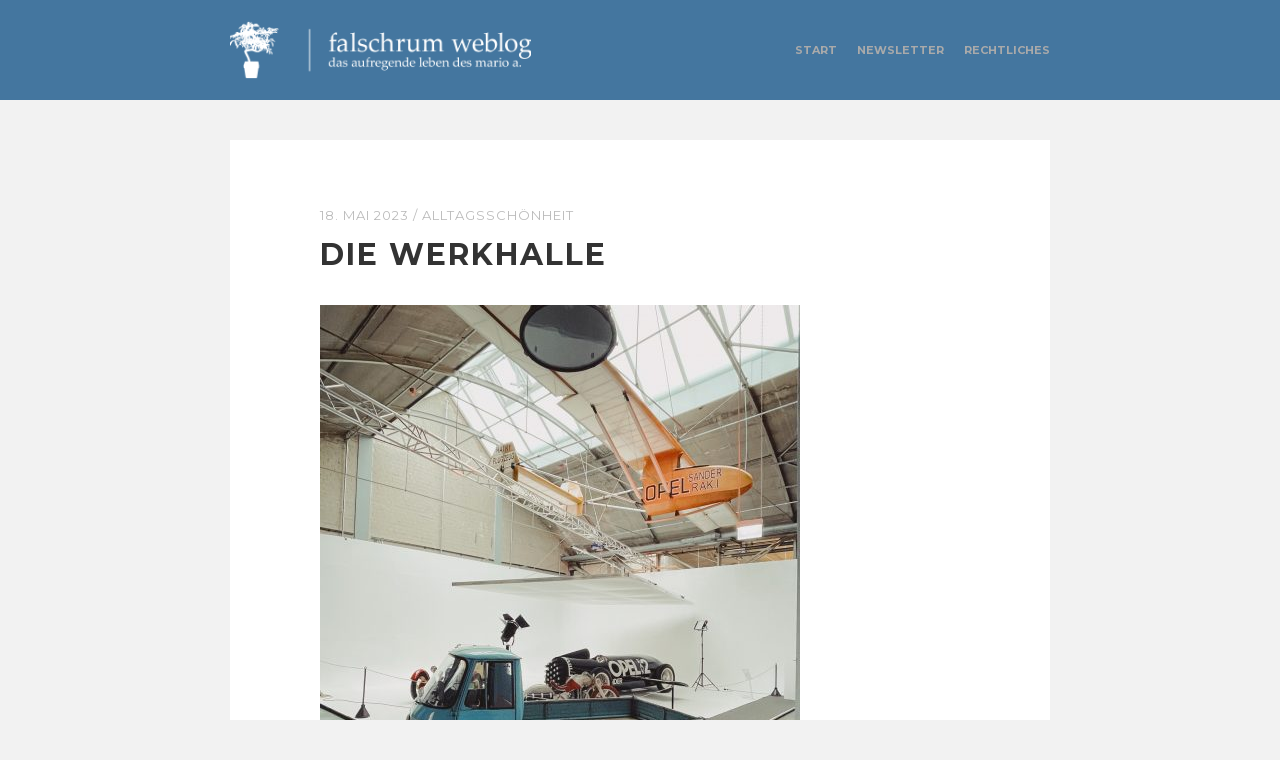

--- FILE ---
content_type: text/html; charset=UTF-8
request_url: https://www.falschrum.de/2023/05/18/die-werkhalle/
body_size: 12574
content:
<!DOCTYPE html>

<html lang="de">
<head>

<meta charset="UTF-8">
<meta name="viewport" content="width=device-width">

<title>Die Werkhalle | falschrum weblog</title>
<link rel="shortcut icon" type="image/x-icon" href="https://www.falschrum.de/wp-content/themes/falschrum-2014/img/favicon.ico"/>
<link rel="apple-touch-icon" href="https://www.falschrum.de/wp-content/themes/falschrum-2014/img/apple-touch-icon.png"/>
<link rel="apple-touch-icon" sizes="57x57" href="https://www.falschrum.de/wp-content/themes/falschrum-2014/img/apple-touch-icon-57x57.png" />
<link rel="apple-touch-icon" sizes="60x60" href="https://www.falschrum.de/wp-content/themes/falschrum-2014/img/apple-touch-icon-60x60.png" />
<link rel="apple-touch-icon" sizes="72x72" href="https://www.falschrum.de/wp-content/themes/falschrum-2014/img/apple-touch-icon-72x72.png" />
<link rel="apple-touch-icon" sizes="76x76" href="https://www.falschrum.de/wp-content/themes/falschrum-2014/img/apple-touch-icon-76x76.png" />
<link rel="apple-touch-icon" sizes="114x114" href="https://www.falschrum.de/wp-content/themes/falschrum-2014/img/apple-touch-icon-114x114.png" />
<link rel="apple-touch-icon" sizes="120x120" href="https://www.falschrum.de/wp-content/themes/falschrum-2014/img/apple-touch-icon-120x120.png" />
<link rel="apple-touch-icon" sizes="128x128" href="https://www.falschrum.de/wp-content/themes/falschrum-2014/img/apple-touch-icon-128x128.png" />
<link rel="apple-touch-icon" sizes="144x144" href="https://www.falschrum.de/wp-content/themes/falschrum-2014/img/apple-touch-icon-144x144.png" />
<link rel="apple-touch-icon" sizes="152x152" href="https://www.falschrum.de/wp-content/themes/falschrum-2014/img/apple-touch-icon-152x152.png" />
<link rel="apple-touch-icon" sizes="180x180" href="https://www.falschrum.de/wp-content/themes/falschrum-2014/img/apple-touch-icon-180x180.png" />
<link rel="apple-touch-icon" href="https://www.falschrum.de/wp-content/themes/falschrum-2014/img/apple-touch-icon-precomposed.png"/>

<link rel="profile" href="https://gmpg.org/xfn/11">
<link rel="pingback" href="https://www.falschrum.de/xmlrpc.php">
<meta name='robots' content='max-image-preview:large' />
<link rel='dns-prefetch' href='//www.falschrum.de' />
<link rel='dns-prefetch' href='//ajax.googleapis.com' />
<link rel="alternate" type="application/rss+xml" title="falschrum weblog &raquo; Feed" href="https://www.falschrum.de/feed/" />
<link rel="alternate" type="application/rss+xml" title="falschrum weblog &raquo; Kommentar-Feed" href="https://www.falschrum.de/comments/feed/" />
<link rel="alternate" type="application/rss+xml" title="falschrum weblog &raquo; Die Werkhalle-Kommentar-Feed" href="https://www.falschrum.de/2023/05/18/die-werkhalle/feed/" />
<link rel="alternate" title="oEmbed (JSON)" type="application/json+oembed" href="https://www.falschrum.de/wp-json/oembed/1.0/embed?url=https%3A%2F%2Fwww.falschrum.de%2F2023%2F05%2F18%2Fdie-werkhalle%2F" />
<link rel="alternate" title="oEmbed (XML)" type="text/xml+oembed" href="https://www.falschrum.de/wp-json/oembed/1.0/embed?url=https%3A%2F%2Fwww.falschrum.de%2F2023%2F05%2F18%2Fdie-werkhalle%2F&#038;format=xml" />
<style id='wp-img-auto-sizes-contain-inline-css' type='text/css'>
img:is([sizes=auto i],[sizes^="auto," i]){contain-intrinsic-size:3000px 1500px}
/*# sourceURL=wp-img-auto-sizes-contain-inline-css */
</style>
<style id='wp-emoji-styles-inline-css' type='text/css'>

	img.wp-smiley, img.emoji {
		display: inline !important;
		border: none !important;
		box-shadow: none !important;
		height: 1em !important;
		width: 1em !important;
		margin: 0 0.07em !important;
		vertical-align: -0.1em !important;
		background: none !important;
		padding: 0 !important;
	}
/*# sourceURL=wp-emoji-styles-inline-css */
</style>
<style id='wp-block-library-inline-css' type='text/css'>
:root{--wp-block-synced-color:#7a00df;--wp-block-synced-color--rgb:122,0,223;--wp-bound-block-color:var(--wp-block-synced-color);--wp-editor-canvas-background:#ddd;--wp-admin-theme-color:#007cba;--wp-admin-theme-color--rgb:0,124,186;--wp-admin-theme-color-darker-10:#006ba1;--wp-admin-theme-color-darker-10--rgb:0,107,160.5;--wp-admin-theme-color-darker-20:#005a87;--wp-admin-theme-color-darker-20--rgb:0,90,135;--wp-admin-border-width-focus:2px}@media (min-resolution:192dpi){:root{--wp-admin-border-width-focus:1.5px}}.wp-element-button{cursor:pointer}:root .has-very-light-gray-background-color{background-color:#eee}:root .has-very-dark-gray-background-color{background-color:#313131}:root .has-very-light-gray-color{color:#eee}:root .has-very-dark-gray-color{color:#313131}:root .has-vivid-green-cyan-to-vivid-cyan-blue-gradient-background{background:linear-gradient(135deg,#00d084,#0693e3)}:root .has-purple-crush-gradient-background{background:linear-gradient(135deg,#34e2e4,#4721fb 50%,#ab1dfe)}:root .has-hazy-dawn-gradient-background{background:linear-gradient(135deg,#faaca8,#dad0ec)}:root .has-subdued-olive-gradient-background{background:linear-gradient(135deg,#fafae1,#67a671)}:root .has-atomic-cream-gradient-background{background:linear-gradient(135deg,#fdd79a,#004a59)}:root .has-nightshade-gradient-background{background:linear-gradient(135deg,#330968,#31cdcf)}:root .has-midnight-gradient-background{background:linear-gradient(135deg,#020381,#2874fc)}:root{--wp--preset--font-size--normal:16px;--wp--preset--font-size--huge:42px}.has-regular-font-size{font-size:1em}.has-larger-font-size{font-size:2.625em}.has-normal-font-size{font-size:var(--wp--preset--font-size--normal)}.has-huge-font-size{font-size:var(--wp--preset--font-size--huge)}.has-text-align-center{text-align:center}.has-text-align-left{text-align:left}.has-text-align-right{text-align:right}.has-fit-text{white-space:nowrap!important}#end-resizable-editor-section{display:none}.aligncenter{clear:both}.items-justified-left{justify-content:flex-start}.items-justified-center{justify-content:center}.items-justified-right{justify-content:flex-end}.items-justified-space-between{justify-content:space-between}.screen-reader-text{border:0;clip-path:inset(50%);height:1px;margin:-1px;overflow:hidden;padding:0;position:absolute;width:1px;word-wrap:normal!important}.screen-reader-text:focus{background-color:#ddd;clip-path:none;color:#444;display:block;font-size:1em;height:auto;left:5px;line-height:normal;padding:15px 23px 14px;text-decoration:none;top:5px;width:auto;z-index:100000}html :where(.has-border-color){border-style:solid}html :where([style*=border-top-color]){border-top-style:solid}html :where([style*=border-right-color]){border-right-style:solid}html :where([style*=border-bottom-color]){border-bottom-style:solid}html :where([style*=border-left-color]){border-left-style:solid}html :where([style*=border-width]){border-style:solid}html :where([style*=border-top-width]){border-top-style:solid}html :where([style*=border-right-width]){border-right-style:solid}html :where([style*=border-bottom-width]){border-bottom-style:solid}html :where([style*=border-left-width]){border-left-style:solid}html :where(img[class*=wp-image-]){height:auto;max-width:100%}:where(figure){margin:0 0 1em}html :where(.is-position-sticky){--wp-admin--admin-bar--position-offset:var(--wp-admin--admin-bar--height,0px)}@media screen and (max-width:600px){html :where(.is-position-sticky){--wp-admin--admin-bar--position-offset:0px}}

/*# sourceURL=wp-block-library-inline-css */
</style><style id='global-styles-inline-css' type='text/css'>
:root{--wp--preset--aspect-ratio--square: 1;--wp--preset--aspect-ratio--4-3: 4/3;--wp--preset--aspect-ratio--3-4: 3/4;--wp--preset--aspect-ratio--3-2: 3/2;--wp--preset--aspect-ratio--2-3: 2/3;--wp--preset--aspect-ratio--16-9: 16/9;--wp--preset--aspect-ratio--9-16: 9/16;--wp--preset--color--black: #000000;--wp--preset--color--cyan-bluish-gray: #abb8c3;--wp--preset--color--white: #ffffff;--wp--preset--color--pale-pink: #f78da7;--wp--preset--color--vivid-red: #cf2e2e;--wp--preset--color--luminous-vivid-orange: #ff6900;--wp--preset--color--luminous-vivid-amber: #fcb900;--wp--preset--color--light-green-cyan: #7bdcb5;--wp--preset--color--vivid-green-cyan: #00d084;--wp--preset--color--pale-cyan-blue: #8ed1fc;--wp--preset--color--vivid-cyan-blue: #0693e3;--wp--preset--color--vivid-purple: #9b51e0;--wp--preset--gradient--vivid-cyan-blue-to-vivid-purple: linear-gradient(135deg,rgb(6,147,227) 0%,rgb(155,81,224) 100%);--wp--preset--gradient--light-green-cyan-to-vivid-green-cyan: linear-gradient(135deg,rgb(122,220,180) 0%,rgb(0,208,130) 100%);--wp--preset--gradient--luminous-vivid-amber-to-luminous-vivid-orange: linear-gradient(135deg,rgb(252,185,0) 0%,rgb(255,105,0) 100%);--wp--preset--gradient--luminous-vivid-orange-to-vivid-red: linear-gradient(135deg,rgb(255,105,0) 0%,rgb(207,46,46) 100%);--wp--preset--gradient--very-light-gray-to-cyan-bluish-gray: linear-gradient(135deg,rgb(238,238,238) 0%,rgb(169,184,195) 100%);--wp--preset--gradient--cool-to-warm-spectrum: linear-gradient(135deg,rgb(74,234,220) 0%,rgb(151,120,209) 20%,rgb(207,42,186) 40%,rgb(238,44,130) 60%,rgb(251,105,98) 80%,rgb(254,248,76) 100%);--wp--preset--gradient--blush-light-purple: linear-gradient(135deg,rgb(255,206,236) 0%,rgb(152,150,240) 100%);--wp--preset--gradient--blush-bordeaux: linear-gradient(135deg,rgb(254,205,165) 0%,rgb(254,45,45) 50%,rgb(107,0,62) 100%);--wp--preset--gradient--luminous-dusk: linear-gradient(135deg,rgb(255,203,112) 0%,rgb(199,81,192) 50%,rgb(65,88,208) 100%);--wp--preset--gradient--pale-ocean: linear-gradient(135deg,rgb(255,245,203) 0%,rgb(182,227,212) 50%,rgb(51,167,181) 100%);--wp--preset--gradient--electric-grass: linear-gradient(135deg,rgb(202,248,128) 0%,rgb(113,206,126) 100%);--wp--preset--gradient--midnight: linear-gradient(135deg,rgb(2,3,129) 0%,rgb(40,116,252) 100%);--wp--preset--font-size--small: 13px;--wp--preset--font-size--medium: 20px;--wp--preset--font-size--large: 36px;--wp--preset--font-size--x-large: 42px;--wp--preset--spacing--20: 0.44rem;--wp--preset--spacing--30: 0.67rem;--wp--preset--spacing--40: 1rem;--wp--preset--spacing--50: 1.5rem;--wp--preset--spacing--60: 2.25rem;--wp--preset--spacing--70: 3.38rem;--wp--preset--spacing--80: 5.06rem;--wp--preset--shadow--natural: 6px 6px 9px rgba(0, 0, 0, 0.2);--wp--preset--shadow--deep: 12px 12px 50px rgba(0, 0, 0, 0.4);--wp--preset--shadow--sharp: 6px 6px 0px rgba(0, 0, 0, 0.2);--wp--preset--shadow--outlined: 6px 6px 0px -3px rgb(255, 255, 255), 6px 6px rgb(0, 0, 0);--wp--preset--shadow--crisp: 6px 6px 0px rgb(0, 0, 0);}:where(.is-layout-flex){gap: 0.5em;}:where(.is-layout-grid){gap: 0.5em;}body .is-layout-flex{display: flex;}.is-layout-flex{flex-wrap: wrap;align-items: center;}.is-layout-flex > :is(*, div){margin: 0;}body .is-layout-grid{display: grid;}.is-layout-grid > :is(*, div){margin: 0;}:where(.wp-block-columns.is-layout-flex){gap: 2em;}:where(.wp-block-columns.is-layout-grid){gap: 2em;}:where(.wp-block-post-template.is-layout-flex){gap: 1.25em;}:where(.wp-block-post-template.is-layout-grid){gap: 1.25em;}.has-black-color{color: var(--wp--preset--color--black) !important;}.has-cyan-bluish-gray-color{color: var(--wp--preset--color--cyan-bluish-gray) !important;}.has-white-color{color: var(--wp--preset--color--white) !important;}.has-pale-pink-color{color: var(--wp--preset--color--pale-pink) !important;}.has-vivid-red-color{color: var(--wp--preset--color--vivid-red) !important;}.has-luminous-vivid-orange-color{color: var(--wp--preset--color--luminous-vivid-orange) !important;}.has-luminous-vivid-amber-color{color: var(--wp--preset--color--luminous-vivid-amber) !important;}.has-light-green-cyan-color{color: var(--wp--preset--color--light-green-cyan) !important;}.has-vivid-green-cyan-color{color: var(--wp--preset--color--vivid-green-cyan) !important;}.has-pale-cyan-blue-color{color: var(--wp--preset--color--pale-cyan-blue) !important;}.has-vivid-cyan-blue-color{color: var(--wp--preset--color--vivid-cyan-blue) !important;}.has-vivid-purple-color{color: var(--wp--preset--color--vivid-purple) !important;}.has-black-background-color{background-color: var(--wp--preset--color--black) !important;}.has-cyan-bluish-gray-background-color{background-color: var(--wp--preset--color--cyan-bluish-gray) !important;}.has-white-background-color{background-color: var(--wp--preset--color--white) !important;}.has-pale-pink-background-color{background-color: var(--wp--preset--color--pale-pink) !important;}.has-vivid-red-background-color{background-color: var(--wp--preset--color--vivid-red) !important;}.has-luminous-vivid-orange-background-color{background-color: var(--wp--preset--color--luminous-vivid-orange) !important;}.has-luminous-vivid-amber-background-color{background-color: var(--wp--preset--color--luminous-vivid-amber) !important;}.has-light-green-cyan-background-color{background-color: var(--wp--preset--color--light-green-cyan) !important;}.has-vivid-green-cyan-background-color{background-color: var(--wp--preset--color--vivid-green-cyan) !important;}.has-pale-cyan-blue-background-color{background-color: var(--wp--preset--color--pale-cyan-blue) !important;}.has-vivid-cyan-blue-background-color{background-color: var(--wp--preset--color--vivid-cyan-blue) !important;}.has-vivid-purple-background-color{background-color: var(--wp--preset--color--vivid-purple) !important;}.has-black-border-color{border-color: var(--wp--preset--color--black) !important;}.has-cyan-bluish-gray-border-color{border-color: var(--wp--preset--color--cyan-bluish-gray) !important;}.has-white-border-color{border-color: var(--wp--preset--color--white) !important;}.has-pale-pink-border-color{border-color: var(--wp--preset--color--pale-pink) !important;}.has-vivid-red-border-color{border-color: var(--wp--preset--color--vivid-red) !important;}.has-luminous-vivid-orange-border-color{border-color: var(--wp--preset--color--luminous-vivid-orange) !important;}.has-luminous-vivid-amber-border-color{border-color: var(--wp--preset--color--luminous-vivid-amber) !important;}.has-light-green-cyan-border-color{border-color: var(--wp--preset--color--light-green-cyan) !important;}.has-vivid-green-cyan-border-color{border-color: var(--wp--preset--color--vivid-green-cyan) !important;}.has-pale-cyan-blue-border-color{border-color: var(--wp--preset--color--pale-cyan-blue) !important;}.has-vivid-cyan-blue-border-color{border-color: var(--wp--preset--color--vivid-cyan-blue) !important;}.has-vivid-purple-border-color{border-color: var(--wp--preset--color--vivid-purple) !important;}.has-vivid-cyan-blue-to-vivid-purple-gradient-background{background: var(--wp--preset--gradient--vivid-cyan-blue-to-vivid-purple) !important;}.has-light-green-cyan-to-vivid-green-cyan-gradient-background{background: var(--wp--preset--gradient--light-green-cyan-to-vivid-green-cyan) !important;}.has-luminous-vivid-amber-to-luminous-vivid-orange-gradient-background{background: var(--wp--preset--gradient--luminous-vivid-amber-to-luminous-vivid-orange) !important;}.has-luminous-vivid-orange-to-vivid-red-gradient-background{background: var(--wp--preset--gradient--luminous-vivid-orange-to-vivid-red) !important;}.has-very-light-gray-to-cyan-bluish-gray-gradient-background{background: var(--wp--preset--gradient--very-light-gray-to-cyan-bluish-gray) !important;}.has-cool-to-warm-spectrum-gradient-background{background: var(--wp--preset--gradient--cool-to-warm-spectrum) !important;}.has-blush-light-purple-gradient-background{background: var(--wp--preset--gradient--blush-light-purple) !important;}.has-blush-bordeaux-gradient-background{background: var(--wp--preset--gradient--blush-bordeaux) !important;}.has-luminous-dusk-gradient-background{background: var(--wp--preset--gradient--luminous-dusk) !important;}.has-pale-ocean-gradient-background{background: var(--wp--preset--gradient--pale-ocean) !important;}.has-electric-grass-gradient-background{background: var(--wp--preset--gradient--electric-grass) !important;}.has-midnight-gradient-background{background: var(--wp--preset--gradient--midnight) !important;}.has-small-font-size{font-size: var(--wp--preset--font-size--small) !important;}.has-medium-font-size{font-size: var(--wp--preset--font-size--medium) !important;}.has-large-font-size{font-size: var(--wp--preset--font-size--large) !important;}.has-x-large-font-size{font-size: var(--wp--preset--font-size--x-large) !important;}
/*# sourceURL=global-styles-inline-css */
</style>

<style id='classic-theme-styles-inline-css' type='text/css'>
/*! This file is auto-generated */
.wp-block-button__link{color:#fff;background-color:#32373c;border-radius:9999px;box-shadow:none;text-decoration:none;padding:calc(.667em + 2px) calc(1.333em + 2px);font-size:1.125em}.wp-block-file__button{background:#32373c;color:#fff;text-decoration:none}
/*# sourceURL=/wp-includes/css/classic-themes.min.css */
</style>
<link rel='stylesheet' id='responsive-lightbox-imagelightbox-css' href='https://www.falschrum.de/wp-content/plugins/responsive-lightbox/assets/imagelightbox/imagelightbox.min.css?ver=1.0.0' type='text/css' media='all' />
<link rel='stylesheet' id='jquery-ui-style-css' href='https://ajax.googleapis.com/ajax/libs/jqueryui/1.11.4/themes/ui-darkness/jquery-ui.css?ver=1.11.4' type='text/css' media='all' />
<link rel='stylesheet' id='themehub-fonts-css' href='https://www.falschrum.de/wp-content/themes/falschrum-2014/assets/css/fonts.css?ver=6.9' type='text/css' media='all' />
<link rel='stylesheet' id='themehub-shortcodes-css' href='https://www.falschrum.de/wp-content/themes/falschrum-2014/assets/css/shortcodes.css?ver=6.9' type='text/css' media='all' />
<link rel='stylesheet' id='themehub-css' href='https://www.falschrum.de/wp-content/themes/falschrum-2014/assets/css/readable.css?ver=6.9' type='text/css' media='all' />
<script type="text/javascript" src="https://www.falschrum.de/wp-includes/js/jquery/jquery.min.js?ver=3.7.1" id="jquery-core-js"></script>
<script type="text/javascript" src="https://www.falschrum.de/wp-includes/js/jquery/jquery-migrate.min.js?ver=3.4.1" id="jquery-migrate-js"></script>
<script type="text/javascript" src="https://www.falschrum.de/wp-content/plugins/responsive-lightbox/assets/infinitescroll/infinite-scroll.pkgd.min.js?ver=4.0.1" id="responsive-lightbox-infinite-scroll-js"></script>
<script type="text/javascript" src="https://www.falschrum.de/wp-content/plugins/wp-retina-2x/app/retina-cookie.js?ver=1765900034" id="wr2x-debug-js-js"></script>
<script type="text/javascript" src="https://www.falschrum.de/wp-content/themes/falschrum-2014/assets/js/modernizr.min.js?ver=2.7.1" id="modernizr-js"></script>
<script type="text/javascript" src="https://www.falschrum.de/wp-content/themes/falschrum-2014/assets/js/webfont.js?ver=1.0" id="themehub-webfonts-js"></script>
<script type="text/javascript" src="https://www.falschrum.de/wp-content/themes/falschrum-2014/assets/js/fitvids.js?ver=1.0.3" id="themehub-fitvids-js"></script>
<script type="text/javascript" src="https://www.falschrum.de/wp-content/themes/falschrum-2014/assets/js/readable.js?ver=1.0" id="themehub-js"></script>
<link rel="https://api.w.org/" href="https://www.falschrum.de/wp-json/" /><link rel="alternate" title="JSON" type="application/json" href="https://www.falschrum.de/wp-json/wp/v2/posts/18464" /><link rel="EditURI" type="application/rsd+xml" title="RSD" href="https://www.falschrum.de/xmlrpc.php?rsd" />
<meta name="generator" content="WordPress 6.9" />
<link rel="canonical" href="https://www.falschrum.de/2023/05/18/die-werkhalle/" />
<link rel='shortlink' href='https://www.falschrum.de/?p=18464' />

</head>
<body class="wp-singular post-template-default single single-post postid-18464 single-format-standard wp-theme-falschrum-2014 single-author">

<div id="wrapper" class="hfeed">


	<header id="header">

        <div class="width clear">

            <div id="branding" class="clear">

                <a href="https://www.falschrum.de"><img class="logo" src="https://www.falschrum.de/wp-content/uploads/2019/01/logo.png"></a>
            </div><!-- #branding -->

            <div id="navigation" class="clear">

                <h1 class="menu-toggle">
                    <i class="icon icon-bars"></i>
                </h1>

                <div class="menu"><ul>
<li ><a href="https://www.falschrum.de/">Start</a></li><li class="page_item page-item-3544"><a href="https://www.falschrum.de/newsletter/">Newsletter</a></li>
<li class="page_item page-item-145"><a href="https://www.falschrum.de/rechtliches/">Rechtliches</a></li>
</ul></div>

            </div><!-- #navigation -->

        </div>

	</header><!-- #header -->

	<div id="main">

        <div class="width">
    <div id="content" class="clear">

        
            
                

<article id="post-18464" class="clear post-18464 post type-post status-publish format-standard hentry category-alltagsschoenheit tag-vespa">



    <header class="entry-header">

        <div class="entry-meta clear">

            <span class="meta-date"><a href="https://www.falschrum.de/2023/05/18/die-werkhalle/" rel="bookmark"><time class="entry-date" datetime="2023-05-18T09:35:35+02:00">18. Mai 2023</time></a></span> / <span class="meta-cats"><a href="https://www.falschrum.de/category/alltagsschoenheit/" rel="category tag">Alltagsschönheit</a></span> 
        </div><!-- .entry-meta -->

        
            <h1 class="entry-title">Die Werkhalle</h1>
        

    </header><!-- .entry-header -->

    

    
        <div class="entry-content clear">

            <p><a href="https://www.falschrum.de/wp-content/uploads/2023/05/20230508_171811763_iOS-scaled.jpg" data-rel="lightbox-gallery-ReZ3yYhY" data-imagelightbox="0" data-rl_title="Die Werkhalle" data-rl_caption="" title="Die Werkhalle"><img fetchpriority="high" decoding="async" src="https://www.falschrum.de/wp-content/uploads/2023/05/20230508_171811763_iOS-480x640.jpg" alt="Die Werkhalle" width="480" height="640" class="alignnone size-thumbnail wp-image-18439" srcset="https://www.falschrum.de/wp-content/uploads/2023/05/20230508_171811763_iOS-480x640.jpg 480w, https://www.falschrum.de/wp-content/uploads/2023/05/20230508_171811763_iOS-900x1200.jpg 900w, https://www.falschrum.de/wp-content/uploads/2023/05/20230508_171811763_iOS-1536x2048.jpg 1536w, https://www.falschrum.de/wp-content/uploads/2023/05/20230508_171811763_iOS-1152x1536.jpg 1152w, https://www.falschrum.de/wp-content/uploads/2023/05/20230508_171811763_iOS-scaled.jpg 1920w, https://www.falschrum.de/wp-content/uploads/2023/05/20230508_171811763_iOS-480x640@2x.jpg 960w" sizes="(max-width: 480px) 100vw, 480px" /></a></p>

        </div><!-- .entry-content -->

                    <div class="entry-footer clear">

                <span class="meta-tags"><a href="https://www.falschrum.de/tag/vespa/" rel="tag">Vespa</a></span>
            </div>
        
    
</article><!-- #post-## -->

            
        
                    
<div id="comments" class="comments-area clear">

	
		<div id="respond" class="comment-respond">
		<h3 id="reply-title" class="comment-reply-title">Schreibe einen Kommentar</h3><form action="https://www.falschrum.de/wp-comments-post.php" method="post" id="commentform" class="comment-form"><p class="comment-notes"><span id="email-notes">Deine E-Mail-Adresse wird nicht veröffentlicht.</span> <span class="required-field-message">Erforderliche Felder sind mit <span class="required">*</span> markiert</span></p><p class="comment-form-comment"><label for="comment">Kommentar <span class="required">*</span></label> <textarea id="comment" name="comment" cols="45" rows="8" maxlength="65525" required></textarea></p><p class="comment-form-author"><label for="author">Name <span class="required">*</span></label> <input id="author" name="author" type="text" value="" size="30" maxlength="245" autocomplete="name" required /></p>
<p class="comment-form-email"><label for="email">E-Mail-Adresse <span class="required">*</span></label> <input id="email" name="email" type="email" value="" size="30" maxlength="100" aria-describedby="email-notes" autocomplete="email" required /></p>
<p class="comment-form-url"><label for="url">Website</label> <input id="url" name="url" type="url" value="" size="30" maxlength="200" autocomplete="url" /></p>
<p class="form-submit"><input name="submit" type="submit" id="submit" class="submit" value="Kommentar abschicken" /> <input type='hidden' name='comment_post_ID' value='18464' id='comment_post_ID' />
<input type='hidden' name='comment_parent' id='comment_parent' value='0' />
</p><p style="display: none;"><input type="hidden" id="akismet_comment_nonce" name="akismet_comment_nonce" value="493211e6f9" /></p><p style="display: none !important;" class="akismet-fields-container" data-prefix="ak_"><label>&#916;<textarea name="ak_hp_textarea" cols="45" rows="8" maxlength="100"></textarea></label><input type="hidden" id="ak_js_1" name="ak_js" value="29"/><script>document.getElementById( "ak_js_1" ).setAttribute( "value", ( new Date() ).getTime() );</script></p></form>	</div><!-- #respond -->
	
</div><!-- #comments -->
        
                <nav class="nav-links clear">

            <h1 class="screen-reader-text">
                Posts navigation            </h1>

            <div class="pagination">
                <div class="nav-next">
                                            <a href="https://www.falschrum.de/2023/05/19/auch-geeignet-fuer-teamdebuilding/" rel="next"><i class="icon icon-chevron-left"></i></a>                                    </div>

                <div class="nav-previous">
                                            <a href="https://www.falschrum.de/2023/05/17/frankfurt-am-main-42/" rel="prev"><i class="icon icon-chevron-right"></i></a>                                    </div>


                <div class="nav-top">
                    <a href="#top"><i class="icon icon-chevron-up"></i></a>
                </div>

            </div>

        </nav><!-- .navigation -->
    
    </div><!-- #content -->

        </div>

    </div><!-- #main -->

    
<div id="widgets" class="footer-sidebar">

    <div class="width clear">

        <div class="widget-area">

            <div id="categories-2" class="widget widget_categories"><h3 class="widget-title">Die Kategorien</h3>
			<ul>
					<li class="cat-item cat-item-17"><a href="https://www.falschrum.de/category/alltagsschoenheit/">Alltagsschönheit</a>
</li>
	<li class="cat-item cat-item-9"><a href="https://www.falschrum.de/category/beschwer-adair/">Beschwer Adair</a>
</li>
	<li class="cat-item cat-item-12"><a href="https://www.falschrum.de/category/das-aufregende-leben-in-fotos/">Das aufregende Leben in Fotos</a>
</li>
	<li class="cat-item cat-item-21"><a href="https://www.falschrum.de/category/flimmerkiste/">Flimmerkiste</a>
</li>
	<li class="cat-item cat-item-5"><a href="https://www.falschrum.de/category/fotografie/">Fotografie</a>
</li>
	<li class="cat-item cat-item-18"><a href="https://www.falschrum.de/category/operatives-wissen/">Operatives Wissen</a>
</li>
	<li class="cat-item cat-item-19"><a href="https://www.falschrum.de/category/plattenkiste/">Plattenkiste</a>
</li>
	<li class="cat-item cat-item-32"><a href="https://www.falschrum.de/category/richtig-gendern/">Richtig gendern</a>
</li>
	<li class="cat-item cat-item-4"><a href="https://www.falschrum.de/category/sonstiges/">Sonstiges</a>
</li>
	<li class="cat-item cat-item-3"><a href="https://www.falschrum.de/category/tagebuch/">Tagebuch</a>
</li>
	<li class="cat-item cat-item-13"><a href="https://www.falschrum.de/category/zitat-der-woche/">Zitat der Woche</a>
</li>
			</ul>

			</div>
        </div><!-- .widget-area -->

        <div class="widget-area">

            <div id="archives-3" class="widget widget_archive"><h3 class="widget-title">Das Archiv</h3>		<label class="screen-reader-text" for="archives-dropdown-3">Das Archiv</label>
		<select id="archives-dropdown-3" name="archive-dropdown">
			
			<option value="">Monat auswählen</option>
				<option value='https://www.falschrum.de/2026/01/'> Januar 2026 &nbsp;(17)</option>
	<option value='https://www.falschrum.de/2025/12/'> Dezember 2025 &nbsp;(27)</option>
	<option value='https://www.falschrum.de/2025/11/'> November 2025 &nbsp;(19)</option>
	<option value='https://www.falschrum.de/2025/10/'> Oktober 2025 &nbsp;(27)</option>
	<option value='https://www.falschrum.de/2025/09/'> September 2025 &nbsp;(16)</option>
	<option value='https://www.falschrum.de/2025/08/'> August 2025 &nbsp;(30)</option>
	<option value='https://www.falschrum.de/2025/07/'> Juli 2025 &nbsp;(25)</option>
	<option value='https://www.falschrum.de/2025/06/'> Juni 2025 &nbsp;(24)</option>
	<option value='https://www.falschrum.de/2025/05/'> Mai 2025 &nbsp;(22)</option>
	<option value='https://www.falschrum.de/2025/04/'> April 2025 &nbsp;(24)</option>
	<option value='https://www.falschrum.de/2025/03/'> März 2025 &nbsp;(20)</option>
	<option value='https://www.falschrum.de/2025/02/'> Februar 2025 &nbsp;(16)</option>
	<option value='https://www.falschrum.de/2025/01/'> Januar 2025 &nbsp;(18)</option>
	<option value='https://www.falschrum.de/2024/12/'> Dezember 2024 &nbsp;(31)</option>
	<option value='https://www.falschrum.de/2024/11/'> November 2024 &nbsp;(19)</option>
	<option value='https://www.falschrum.de/2024/10/'> Oktober 2024 &nbsp;(24)</option>
	<option value='https://www.falschrum.de/2024/09/'> September 2024 &nbsp;(25)</option>
	<option value='https://www.falschrum.de/2024/08/'> August 2024 &nbsp;(25)</option>
	<option value='https://www.falschrum.de/2024/07/'> Juli 2024 &nbsp;(24)</option>
	<option value='https://www.falschrum.de/2024/06/'> Juni 2024 &nbsp;(30)</option>
	<option value='https://www.falschrum.de/2024/05/'> Mai 2024 &nbsp;(31)</option>
	<option value='https://www.falschrum.de/2024/04/'> April 2024 &nbsp;(22)</option>
	<option value='https://www.falschrum.de/2024/03/'> März 2024 &nbsp;(30)</option>
	<option value='https://www.falschrum.de/2024/02/'> Februar 2024 &nbsp;(28)</option>
	<option value='https://www.falschrum.de/2024/01/'> Januar 2024 &nbsp;(31)</option>
	<option value='https://www.falschrum.de/2023/12/'> Dezember 2023 &nbsp;(31)</option>
	<option value='https://www.falschrum.de/2023/11/'> November 2023 &nbsp;(28)</option>
	<option value='https://www.falschrum.de/2023/10/'> Oktober 2023 &nbsp;(31)</option>
	<option value='https://www.falschrum.de/2023/09/'> September 2023 &nbsp;(30)</option>
	<option value='https://www.falschrum.de/2023/08/'> August 2023 &nbsp;(31)</option>
	<option value='https://www.falschrum.de/2023/07/'> Juli 2023 &nbsp;(30)</option>
	<option value='https://www.falschrum.de/2023/06/'> Juni 2023 &nbsp;(30)</option>
	<option value='https://www.falschrum.de/2023/05/'> Mai 2023 &nbsp;(30)</option>
	<option value='https://www.falschrum.de/2023/04/'> April 2023 &nbsp;(26)</option>
	<option value='https://www.falschrum.de/2023/03/'> März 2023 &nbsp;(24)</option>
	<option value='https://www.falschrum.de/2023/02/'> Februar 2023 &nbsp;(23)</option>
	<option value='https://www.falschrum.de/2023/01/'> Januar 2023 &nbsp;(27)</option>
	<option value='https://www.falschrum.de/2022/12/'> Dezember 2022 &nbsp;(30)</option>
	<option value='https://www.falschrum.de/2022/11/'> November 2022 &nbsp;(29)</option>
	<option value='https://www.falschrum.de/2022/10/'> Oktober 2022 &nbsp;(31)</option>
	<option value='https://www.falschrum.de/2022/09/'> September 2022 &nbsp;(28)</option>
	<option value='https://www.falschrum.de/2022/08/'> August 2022 &nbsp;(31)</option>
	<option value='https://www.falschrum.de/2022/07/'> Juli 2022 &nbsp;(31)</option>
	<option value='https://www.falschrum.de/2022/06/'> Juni 2022 &nbsp;(30)</option>
	<option value='https://www.falschrum.de/2022/05/'> Mai 2022 &nbsp;(30)</option>
	<option value='https://www.falschrum.de/2022/04/'> April 2022 &nbsp;(30)</option>
	<option value='https://www.falschrum.de/2022/03/'> März 2022 &nbsp;(29)</option>
	<option value='https://www.falschrum.de/2022/02/'> Februar 2022 &nbsp;(25)</option>
	<option value='https://www.falschrum.de/2022/01/'> Januar 2022 &nbsp;(31)</option>
	<option value='https://www.falschrum.de/2021/12/'> Dezember 2021 &nbsp;(30)</option>
	<option value='https://www.falschrum.de/2021/11/'> November 2021 &nbsp;(30)</option>
	<option value='https://www.falschrum.de/2021/10/'> Oktober 2021 &nbsp;(31)</option>
	<option value='https://www.falschrum.de/2021/09/'> September 2021 &nbsp;(30)</option>
	<option value='https://www.falschrum.de/2021/08/'> August 2021 &nbsp;(31)</option>
	<option value='https://www.falschrum.de/2021/07/'> Juli 2021 &nbsp;(31)</option>
	<option value='https://www.falschrum.de/2021/06/'> Juni 2021 &nbsp;(30)</option>
	<option value='https://www.falschrum.de/2021/05/'> Mai 2021 &nbsp;(30)</option>
	<option value='https://www.falschrum.de/2021/04/'> April 2021 &nbsp;(26)</option>
	<option value='https://www.falschrum.de/2021/03/'> März 2021 &nbsp;(31)</option>
	<option value='https://www.falschrum.de/2021/02/'> Februar 2021 &nbsp;(27)</option>
	<option value='https://www.falschrum.de/2021/01/'> Januar 2021 &nbsp;(31)</option>
	<option value='https://www.falschrum.de/2020/12/'> Dezember 2020 &nbsp;(30)</option>
	<option value='https://www.falschrum.de/2020/11/'> November 2020 &nbsp;(29)</option>
	<option value='https://www.falschrum.de/2020/10/'> Oktober 2020 &nbsp;(31)</option>
	<option value='https://www.falschrum.de/2020/09/'> September 2020 &nbsp;(30)</option>
	<option value='https://www.falschrum.de/2020/08/'> August 2020 &nbsp;(31)</option>
	<option value='https://www.falschrum.de/2020/07/'> Juli 2020 &nbsp;(32)</option>
	<option value='https://www.falschrum.de/2020/06/'> Juni 2020 &nbsp;(31)</option>
	<option value='https://www.falschrum.de/2020/05/'> Mai 2020 &nbsp;(31)</option>
	<option value='https://www.falschrum.de/2020/04/'> April 2020 &nbsp;(30)</option>
	<option value='https://www.falschrum.de/2020/03/'> März 2020 &nbsp;(31)</option>
	<option value='https://www.falschrum.de/2020/02/'> Februar 2020 &nbsp;(29)</option>
	<option value='https://www.falschrum.de/2020/01/'> Januar 2020 &nbsp;(32)</option>
	<option value='https://www.falschrum.de/2019/12/'> Dezember 2019 &nbsp;(31)</option>
	<option value='https://www.falschrum.de/2019/11/'> November 2019 &nbsp;(30)</option>
	<option value='https://www.falschrum.de/2019/10/'> Oktober 2019 &nbsp;(31)</option>
	<option value='https://www.falschrum.de/2019/09/'> September 2019 &nbsp;(30)</option>
	<option value='https://www.falschrum.de/2019/08/'> August 2019 &nbsp;(29)</option>
	<option value='https://www.falschrum.de/2019/07/'> Juli 2019 &nbsp;(31)</option>
	<option value='https://www.falschrum.de/2019/06/'> Juni 2019 &nbsp;(30)</option>
	<option value='https://www.falschrum.de/2019/05/'> Mai 2019 &nbsp;(30)</option>
	<option value='https://www.falschrum.de/2019/04/'> April 2019 &nbsp;(30)</option>
	<option value='https://www.falschrum.de/2019/03/'> März 2019 &nbsp;(30)</option>
	<option value='https://www.falschrum.de/2019/02/'> Februar 2019 &nbsp;(28)</option>
	<option value='https://www.falschrum.de/2019/01/'> Januar 2019 &nbsp;(31)</option>
	<option value='https://www.falschrum.de/2018/12/'> Dezember 2018 &nbsp;(29)</option>
	<option value='https://www.falschrum.de/2018/11/'> November 2018 &nbsp;(30)</option>
	<option value='https://www.falschrum.de/2018/10/'> Oktober 2018 &nbsp;(31)</option>
	<option value='https://www.falschrum.de/2018/09/'> September 2018 &nbsp;(30)</option>
	<option value='https://www.falschrum.de/2018/08/'> August 2018 &nbsp;(32)</option>
	<option value='https://www.falschrum.de/2018/07/'> Juli 2018 &nbsp;(31)</option>
	<option value='https://www.falschrum.de/2018/06/'> Juni 2018 &nbsp;(30)</option>
	<option value='https://www.falschrum.de/2018/05/'> Mai 2018 &nbsp;(31)</option>
	<option value='https://www.falschrum.de/2018/04/'> April 2018 &nbsp;(28)</option>
	<option value='https://www.falschrum.de/2018/03/'> März 2018 &nbsp;(29)</option>
	<option value='https://www.falschrum.de/2018/02/'> Februar 2018 &nbsp;(30)</option>
	<option value='https://www.falschrum.de/2018/01/'> Januar 2018 &nbsp;(30)</option>
	<option value='https://www.falschrum.de/2017/12/'> Dezember 2017 &nbsp;(31)</option>
	<option value='https://www.falschrum.de/2017/11/'> November 2017 &nbsp;(30)</option>
	<option value='https://www.falschrum.de/2017/10/'> Oktober 2017 &nbsp;(31)</option>
	<option value='https://www.falschrum.de/2017/09/'> September 2017 &nbsp;(30)</option>
	<option value='https://www.falschrum.de/2017/08/'> August 2017 &nbsp;(30)</option>
	<option value='https://www.falschrum.de/2017/07/'> Juli 2017 &nbsp;(29)</option>
	<option value='https://www.falschrum.de/2017/06/'> Juni 2017 &nbsp;(28)</option>
	<option value='https://www.falschrum.de/2017/05/'> Mai 2017 &nbsp;(31)</option>
	<option value='https://www.falschrum.de/2017/04/'> April 2017 &nbsp;(29)</option>
	<option value='https://www.falschrum.de/2017/03/'> März 2017 &nbsp;(30)</option>
	<option value='https://www.falschrum.de/2017/02/'> Februar 2017 &nbsp;(28)</option>
	<option value='https://www.falschrum.de/2017/01/'> Januar 2017 &nbsp;(31)</option>
	<option value='https://www.falschrum.de/2016/12/'> Dezember 2016 &nbsp;(31)</option>
	<option value='https://www.falschrum.de/2016/11/'> November 2016 &nbsp;(31)</option>
	<option value='https://www.falschrum.de/2016/10/'> Oktober 2016 &nbsp;(33)</option>
	<option value='https://www.falschrum.de/2016/09/'> September 2016 &nbsp;(31)</option>
	<option value='https://www.falschrum.de/2016/08/'> August 2016 &nbsp;(36)</option>
	<option value='https://www.falschrum.de/2016/07/'> Juli 2016 &nbsp;(38)</option>
	<option value='https://www.falschrum.de/2016/06/'> Juni 2016 &nbsp;(31)</option>
	<option value='https://www.falschrum.de/2016/05/'> Mai 2016 &nbsp;(34)</option>
	<option value='https://www.falschrum.de/2016/04/'> April 2016 &nbsp;(31)</option>
	<option value='https://www.falschrum.de/2016/03/'> März 2016 &nbsp;(34)</option>
	<option value='https://www.falschrum.de/2016/02/'> Februar 2016 &nbsp;(33)</option>
	<option value='https://www.falschrum.de/2016/01/'> Januar 2016 &nbsp;(35)</option>
	<option value='https://www.falschrum.de/2015/12/'> Dezember 2015 &nbsp;(34)</option>
	<option value='https://www.falschrum.de/2015/11/'> November 2015 &nbsp;(33)</option>
	<option value='https://www.falschrum.de/2015/10/'> Oktober 2015 &nbsp;(34)</option>
	<option value='https://www.falschrum.de/2015/09/'> September 2015 &nbsp;(35)</option>
	<option value='https://www.falschrum.de/2015/08/'> August 2015 &nbsp;(36)</option>
	<option value='https://www.falschrum.de/2015/07/'> Juli 2015 &nbsp;(40)</option>
	<option value='https://www.falschrum.de/2015/06/'> Juni 2015 &nbsp;(39)</option>
	<option value='https://www.falschrum.de/2015/05/'> Mai 2015 &nbsp;(37)</option>
	<option value='https://www.falschrum.de/2015/04/'> April 2015 &nbsp;(32)</option>
	<option value='https://www.falschrum.de/2015/03/'> März 2015 &nbsp;(33)</option>
	<option value='https://www.falschrum.de/2015/02/'> Februar 2015 &nbsp;(25)</option>
	<option value='https://www.falschrum.de/2015/01/'> Januar 2015 &nbsp;(32)</option>
	<option value='https://www.falschrum.de/2014/12/'> Dezember 2014 &nbsp;(33)</option>
	<option value='https://www.falschrum.de/2014/11/'> November 2014 &nbsp;(31)</option>
	<option value='https://www.falschrum.de/2014/10/'> Oktober 2014 &nbsp;(33)</option>
	<option value='https://www.falschrum.de/2014/09/'> September 2014 &nbsp;(35)</option>
	<option value='https://www.falschrum.de/2014/08/'> August 2014 &nbsp;(32)</option>
	<option value='https://www.falschrum.de/2014/07/'> Juli 2014 &nbsp;(39)</option>
	<option value='https://www.falschrum.de/2014/06/'> Juni 2014 &nbsp;(48)</option>
	<option value='https://www.falschrum.de/2014/05/'> Mai 2014 &nbsp;(48)</option>
	<option value='https://www.falschrum.de/2014/04/'> April 2014 &nbsp;(36)</option>
	<option value='https://www.falschrum.de/2014/03/'> März 2014 &nbsp;(24)</option>
	<option value='https://www.falschrum.de/2014/02/'> Februar 2014 &nbsp;(16)</option>
	<option value='https://www.falschrum.de/2014/01/'> Januar 2014 &nbsp;(24)</option>
	<option value='https://www.falschrum.de/2013/12/'> Dezember 2013 &nbsp;(14)</option>
	<option value='https://www.falschrum.de/2013/11/'> November 2013 &nbsp;(15)</option>
	<option value='https://www.falschrum.de/2013/10/'> Oktober 2013 &nbsp;(9)</option>
	<option value='https://www.falschrum.de/2013/09/'> September 2013 &nbsp;(16)</option>
	<option value='https://www.falschrum.de/2013/08/'> August 2013 &nbsp;(9)</option>
	<option value='https://www.falschrum.de/2013/07/'> Juli 2013 &nbsp;(12)</option>
	<option value='https://www.falschrum.de/2013/06/'> Juni 2013 &nbsp;(15)</option>
	<option value='https://www.falschrum.de/2013/05/'> Mai 2013 &nbsp;(11)</option>
	<option value='https://www.falschrum.de/2013/04/'> April 2013 &nbsp;(17)</option>
	<option value='https://www.falschrum.de/2013/03/'> März 2013 &nbsp;(16)</option>
	<option value='https://www.falschrum.de/2013/02/'> Februar 2013 &nbsp;(13)</option>
	<option value='https://www.falschrum.de/2013/01/'> Januar 2013 &nbsp;(10)</option>
	<option value='https://www.falschrum.de/2012/12/'> Dezember 2012 &nbsp;(8)</option>
	<option value='https://www.falschrum.de/2012/11/'> November 2012 &nbsp;(8)</option>
	<option value='https://www.falschrum.de/2012/10/'> Oktober 2012 &nbsp;(16)</option>
	<option value='https://www.falschrum.de/2012/09/'> September 2012 &nbsp;(13)</option>
	<option value='https://www.falschrum.de/2012/08/'> August 2012 &nbsp;(9)</option>
	<option value='https://www.falschrum.de/2012/07/'> Juli 2012 &nbsp;(10)</option>
	<option value='https://www.falschrum.de/2012/06/'> Juni 2012 &nbsp;(16)</option>
	<option value='https://www.falschrum.de/2012/05/'> Mai 2012 &nbsp;(18)</option>
	<option value='https://www.falschrum.de/2012/04/'> April 2012 &nbsp;(21)</option>
	<option value='https://www.falschrum.de/2012/03/'> März 2012 &nbsp;(17)</option>
	<option value='https://www.falschrum.de/2012/02/'> Februar 2012 &nbsp;(1)</option>
	<option value='https://www.falschrum.de/2012/01/'> Januar 2012 &nbsp;(1)</option>
	<option value='https://www.falschrum.de/2011/10/'> Oktober 2011 &nbsp;(6)</option>
	<option value='https://www.falschrum.de/2010/12/'> Dezember 2010 &nbsp;(3)</option>
	<option value='https://www.falschrum.de/2010/11/'> November 2010 &nbsp;(1)</option>
	<option value='https://www.falschrum.de/2010/06/'> Juni 2010 &nbsp;(1)</option>
	<option value='https://www.falschrum.de/2010/03/'> März 2010 &nbsp;(2)</option>
	<option value='https://www.falschrum.de/2010/01/'> Januar 2010 &nbsp;(3)</option>
	<option value='https://www.falschrum.de/2009/12/'> Dezember 2009 &nbsp;(4)</option>
	<option value='https://www.falschrum.de/2009/11/'> November 2009 &nbsp;(3)</option>
	<option value='https://www.falschrum.de/2009/10/'> Oktober 2009 &nbsp;(6)</option>
	<option value='https://www.falschrum.de/2009/09/'> September 2009 &nbsp;(6)</option>
	<option value='https://www.falschrum.de/2009/08/'> August 2009 &nbsp;(3)</option>
	<option value='https://www.falschrum.de/2009/07/'> Juli 2009 &nbsp;(10)</option>
	<option value='https://www.falschrum.de/2009/06/'> Juni 2009 &nbsp;(3)</option>
	<option value='https://www.falschrum.de/2009/05/'> Mai 2009 &nbsp;(5)</option>
	<option value='https://www.falschrum.de/2009/04/'> April 2009 &nbsp;(5)</option>
	<option value='https://www.falschrum.de/2009/03/'> März 2009 &nbsp;(3)</option>
	<option value='https://www.falschrum.de/2009/02/'> Februar 2009 &nbsp;(6)</option>
	<option value='https://www.falschrum.de/2009/01/'> Januar 2009 &nbsp;(3)</option>
	<option value='https://www.falschrum.de/2008/12/'> Dezember 2008 &nbsp;(2)</option>
	<option value='https://www.falschrum.de/2008/10/'> Oktober 2008 &nbsp;(3)</option>
	<option value='https://www.falschrum.de/2008/09/'> September 2008 &nbsp;(3)</option>
	<option value='https://www.falschrum.de/2008/08/'> August 2008 &nbsp;(3)</option>
	<option value='https://www.falschrum.de/2008/07/'> Juli 2008 &nbsp;(2)</option>
	<option value='https://www.falschrum.de/2008/06/'> Juni 2008 &nbsp;(6)</option>
	<option value='https://www.falschrum.de/2008/05/'> Mai 2008 &nbsp;(1)</option>
	<option value='https://www.falschrum.de/2008/04/'> April 2008 &nbsp;(1)</option>
	<option value='https://www.falschrum.de/2008/03/'> März 2008 &nbsp;(8)</option>
	<option value='https://www.falschrum.de/2008/02/'> Februar 2008 &nbsp;(3)</option>
	<option value='https://www.falschrum.de/2008/01/'> Januar 2008 &nbsp;(9)</option>
	<option value='https://www.falschrum.de/2007/12/'> Dezember 2007 &nbsp;(3)</option>
	<option value='https://www.falschrum.de/2007/11/'> November 2007 &nbsp;(4)</option>
	<option value='https://www.falschrum.de/2007/10/'> Oktober 2007 &nbsp;(5)</option>
	<option value='https://www.falschrum.de/2007/09/'> September 2007 &nbsp;(4)</option>
	<option value='https://www.falschrum.de/2007/08/'> August 2007 &nbsp;(5)</option>
	<option value='https://www.falschrum.de/2007/07/'> Juli 2007 &nbsp;(1)</option>
	<option value='https://www.falschrum.de/2007/06/'> Juni 2007 &nbsp;(4)</option>
	<option value='https://www.falschrum.de/2007/05/'> Mai 2007 &nbsp;(4)</option>
	<option value='https://www.falschrum.de/2007/04/'> April 2007 &nbsp;(8)</option>
	<option value='https://www.falschrum.de/2007/03/'> März 2007 &nbsp;(6)</option>
	<option value='https://www.falschrum.de/2007/02/'> Februar 2007 &nbsp;(4)</option>
	<option value='https://www.falschrum.de/2007/01/'> Januar 2007 &nbsp;(2)</option>
	<option value='https://www.falschrum.de/2006/12/'> Dezember 2006 &nbsp;(4)</option>
	<option value='https://www.falschrum.de/2006/11/'> November 2006 &nbsp;(3)</option>
	<option value='https://www.falschrum.de/2006/10/'> Oktober 2006 &nbsp;(8)</option>
	<option value='https://www.falschrum.de/2006/09/'> September 2006 &nbsp;(7)</option>
	<option value='https://www.falschrum.de/2006/08/'> August 2006 &nbsp;(7)</option>
	<option value='https://www.falschrum.de/2006/07/'> Juli 2006 &nbsp;(2)</option>
	<option value='https://www.falschrum.de/2006/05/'> Mai 2006 &nbsp;(4)</option>
	<option value='https://www.falschrum.de/2006/04/'> April 2006 &nbsp;(3)</option>
	<option value='https://www.falschrum.de/2006/03/'> März 2006 &nbsp;(3)</option>
	<option value='https://www.falschrum.de/2006/02/'> Februar 2006 &nbsp;(1)</option>
	<option value='https://www.falschrum.de/2006/01/'> Januar 2006 &nbsp;(2)</option>
	<option value='https://www.falschrum.de/2005/12/'> Dezember 2005 &nbsp;(4)</option>
	<option value='https://www.falschrum.de/2005/11/'> November 2005 &nbsp;(2)</option>
	<option value='https://www.falschrum.de/2005/10/'> Oktober 2005 &nbsp;(2)</option>
	<option value='https://www.falschrum.de/2005/09/'> September 2005 &nbsp;(3)</option>
	<option value='https://www.falschrum.de/2005/08/'> August 2005 &nbsp;(5)</option>
	<option value='https://www.falschrum.de/2005/07/'> Juli 2005 &nbsp;(2)</option>
	<option value='https://www.falschrum.de/2005/06/'> Juni 2005 &nbsp;(2)</option>
	<option value='https://www.falschrum.de/2005/05/'> Mai 2005 &nbsp;(4)</option>
	<option value='https://www.falschrum.de/2005/04/'> April 2005 &nbsp;(2)</option>
	<option value='https://www.falschrum.de/2005/03/'> März 2005 &nbsp;(3)</option>
	<option value='https://www.falschrum.de/2005/02/'> Februar 2005 &nbsp;(4)</option>
	<option value='https://www.falschrum.de/2005/01/'> Januar 2005 &nbsp;(3)</option>
	<option value='https://www.falschrum.de/2004/12/'> Dezember 2004 &nbsp;(6)</option>
	<option value='https://www.falschrum.de/2004/11/'> November 2004 &nbsp;(3)</option>
	<option value='https://www.falschrum.de/2004/10/'> Oktober 2004 &nbsp;(3)</option>
	<option value='https://www.falschrum.de/2004/09/'> September 2004 &nbsp;(4)</option>
	<option value='https://www.falschrum.de/2004/08/'> August 2004 &nbsp;(3)</option>
	<option value='https://www.falschrum.de/2004/07/'> Juli 2004 &nbsp;(6)</option>
	<option value='https://www.falschrum.de/2004/06/'> Juni 2004 &nbsp;(6)</option>
	<option value='https://www.falschrum.de/2004/05/'> Mai 2004 &nbsp;(3)</option>
	<option value='https://www.falschrum.de/2004/04/'> April 2004 &nbsp;(4)</option>
	<option value='https://www.falschrum.de/2004/03/'> März 2004 &nbsp;(4)</option>
	<option value='https://www.falschrum.de/2004/02/'> Februar 2004 &nbsp;(6)</option>
	<option value='https://www.falschrum.de/2004/01/'> Januar 2004 &nbsp;(5)</option>
	<option value='https://www.falschrum.de/2003/12/'> Dezember 2003 &nbsp;(5)</option>
	<option value='https://www.falschrum.de/2003/11/'> November 2003 &nbsp;(4)</option>
	<option value='https://www.falschrum.de/2003/10/'> Oktober 2003 &nbsp;(5)</option>
	<option value='https://www.falschrum.de/2003/09/'> September 2003 &nbsp;(6)</option>
	<option value='https://www.falschrum.de/2003/08/'> August 2003 &nbsp;(7)</option>
	<option value='https://www.falschrum.de/2003/07/'> Juli 2003 &nbsp;(5)</option>
	<option value='https://www.falschrum.de/2003/06/'> Juni 2003 &nbsp;(3)</option>
	<option value='https://www.falschrum.de/2003/02/'> Februar 2003 &nbsp;(1)</option>

		</select>

			<script type="text/javascript">
/* <![CDATA[ */

( ( dropdownId ) => {
	const dropdown = document.getElementById( dropdownId );
	function onSelectChange() {
		setTimeout( () => {
			if ( 'escape' === dropdown.dataset.lastkey ) {
				return;
			}
			if ( dropdown.value ) {
				document.location.href = dropdown.value;
			}
		}, 250 );
	}
	function onKeyUp( event ) {
		if ( 'Escape' === event.key ) {
			dropdown.dataset.lastkey = 'escape';
		} else {
			delete dropdown.dataset.lastkey;
		}
	}
	function onClick() {
		delete dropdown.dataset.lastkey;
	}
	dropdown.addEventListener( 'keyup', onKeyUp );
	dropdown.addEventListener( 'click', onClick );
	dropdown.addEventListener( 'change', onSelectChange );
})( "archives-dropdown-3" );

//# sourceURL=WP_Widget_Archives%3A%3Awidget
/* ]]> */
</script>
</div><div id="search-3" class="widget widget_search"><h3 class="widget-title">Das Ersatzgehirn</h3><form role="search" method="get" class="search-form" action="https://www.falschrum.de/">
				<label>
					<span class="screen-reader-text">Suche nach:</span>
					<input type="search" class="search-field" placeholder="Suchen …" value="" name="s" />
				</label>
				<input type="submit" class="search-submit" value="Suchen" />
			</form></div><div id="linkcat-7" class="widget widget_links"><h3 class="widget-title">Das Imperium des Mario A.</h3>
	<ul class='xoxo blogroll'>
<li><a href="https://www.donalfredos.de" title="Caffè Don Alfredo | Die klassische Kaffee-Ape in Rhein-Main" target="_blank">Caffè Don Alfredo | Die klassische Kaffee-Ape in Rhein-Main</a></li>
<li><a href="https://www.marioandreya.de" title="Mario Andreya Fotografie | Fotograf für Frankfurt &amp; Rhein-Main" target="_blank">Mario Andreya | Fotografie</a></li>
<li><a href="https://www.schoenster-tag.de" title="Schönster Tag Hochzeitsfotografie |  Der Hochzeitsfotograf im Rhein-Main-Gebiet" target="_blank">Schönster Tag Hochzeitsfotografie</a></li>
<li><a href="https://www.vonganzoben.de" title="VONGANZOBEN Luftbildfotografie | Der Fotograf für Luftbilder im Rhein-Main-Gebiet" target="_blank">VONGANZOBEN | Der Fotograf für Luftbilder</a></li>

	</ul>
</div>

        </div><!-- .widget-area -->

    </div>

</div><!-- #footer-sidebar -->

    <footer id="footer" class="clear">

        <div class="width clear">

            <div id="credits">

                
            </div><!-- #credits -->

            <div id="social">

                <a href="https://www.instagram.com/marioandreya" target="_blank"><i class="icon icon-instagram"></i></a><a href="https://www.twitter.com/marioandreya" target="_blank"><i class="icon icon-twitter"></i></a><a href="https://www.youtube.de/marioandreyaPUNKTde" target="_blank"><i class="icon icon-youtube"></i></a><a href="https://www.falschrum.de/feed" target="_blank"><i class="icon icon-rss"></i></a>
            </div><!-- #social -->

        </footer><!-- #footer -->

    </div>

</div><!-- #wrapper -->

<script type="speculationrules">
{"prefetch":[{"source":"document","where":{"and":[{"href_matches":"/*"},{"not":{"href_matches":["/wp-*.php","/wp-admin/*","/wp-content/uploads/*","/wp-content/*","/wp-content/plugins/*","/wp-content/themes/falschrum-2014/*","/*\\?(.+)"]}},{"not":{"selector_matches":"a[rel~=\"nofollow\"]"}},{"not":{"selector_matches":".no-prefetch, .no-prefetch a"}}]},"eagerness":"conservative"}]}
</script>
<script type="text/javascript" src="https://www.falschrum.de/wp-content/plugins/responsive-lightbox/assets/dompurify/purify.min.js?ver=3.3.1" id="dompurify-js"></script>
<script type="text/javascript" id="responsive-lightbox-sanitizer-js-before">
/* <![CDATA[ */
window.RLG = window.RLG || {}; window.RLG.sanitizeAllowedHosts = ["youtube.com","www.youtube.com","youtu.be","vimeo.com","player.vimeo.com"];
//# sourceURL=responsive-lightbox-sanitizer-js-before
/* ]]> */
</script>
<script type="text/javascript" src="https://www.falschrum.de/wp-content/plugins/responsive-lightbox/js/sanitizer.js?ver=2.6.1" id="responsive-lightbox-sanitizer-js"></script>
<script type="text/javascript" src="https://www.falschrum.de/wp-content/plugins/responsive-lightbox/assets/imagelightbox/imagelightbox.min.js?ver=1.0.0" id="responsive-lightbox-imagelightbox-js"></script>
<script type="text/javascript" src="https://www.falschrum.de/wp-includes/js/underscore.min.js?ver=1.13.7" id="underscore-js"></script>
<script type="text/javascript" id="responsive-lightbox-js-before">
/* <![CDATA[ */
var rlArgs = {"script":"imagelightbox","selector":"lightbox","customEvents":"","activeGalleries":false,"animationSpeed":250,"preloadNext":false,"enableKeyboard":true,"quitOnEnd":true,"quitOnImageClick":true,"quitOnDocumentClick":true,"woocommerce_gallery":false,"ajaxurl":"https:\/\/www.falschrum.de\/wp-admin\/admin-ajax.php","nonce":"2266c1294c","preview":false,"postId":18464,"scriptExtension":false};

//# sourceURL=responsive-lightbox-js-before
/* ]]> */
</script>
<script type="text/javascript" src="https://www.falschrum.de/wp-content/plugins/responsive-lightbox/js/front.js?ver=2.6.1" id="responsive-lightbox-js"></script>
<script type="text/javascript" src="https://www.falschrum.de/wp-includes/js/jquery/ui/core.min.js?ver=1.13.3" id="jquery-ui-core-js"></script>
<script type="text/javascript" src="https://www.falschrum.de/wp-includes/js/jquery/ui/mouse.min.js?ver=1.13.3" id="jquery-ui-mouse-js"></script>
<script type="text/javascript" src="https://www.falschrum.de/wp-includes/js/jquery/ui/resizable.min.js?ver=1.13.3" id="jquery-ui-resizable-js"></script>
<script type="text/javascript" src="https://www.falschrum.de/wp-includes/js/jquery/ui/draggable.min.js?ver=1.13.3" id="jquery-ui-draggable-js"></script>
<script type="text/javascript" src="https://www.falschrum.de/wp-includes/js/jquery/ui/controlgroup.min.js?ver=1.13.3" id="jquery-ui-controlgroup-js"></script>
<script type="text/javascript" src="https://www.falschrum.de/wp-includes/js/jquery/ui/checkboxradio.min.js?ver=1.13.3" id="jquery-ui-checkboxradio-js"></script>
<script type="text/javascript" src="https://www.falschrum.de/wp-includes/js/jquery/ui/button.min.js?ver=1.13.3" id="jquery-ui-button-js"></script>
<script type="text/javascript" src="https://www.falschrum.de/wp-includes/js/jquery/ui/dialog.min.js?ver=1.13.3" id="jquery-ui-dialog-js"></script>
<script type="text/javascript" id="s2-ajax-js-extra">
/* <![CDATA[ */
var s2AjaxScriptStrings = {"ajaxurl":"https://www.falschrum.de/wp-admin/admin-ajax.php","title":"Subscribe to this blog","nonce":"88288e86c9"};
//# sourceURL=s2-ajax-js-extra
/* ]]> */
</script>
<script type="text/javascript" src="https://www.falschrum.de/wp-content/plugins/subscribe2/include/s2-ajax.min.js?ver=1.3" id="s2-ajax-js"></script>
<script type="text/javascript" src="https://www.falschrum.de/wp-includes/js/comment-reply.min.js?ver=6.9" id="comment-reply-js" async="async" data-wp-strategy="async" fetchpriority="low"></script>
<script defer type="text/javascript" src="https://www.falschrum.de/wp-content/plugins/akismet/_inc/akismet-frontend.js?ver=1763022487" id="akismet-frontend-js"></script>
<script id="wp-emoji-settings" type="application/json">
{"baseUrl":"https://s.w.org/images/core/emoji/17.0.2/72x72/","ext":".png","svgUrl":"https://s.w.org/images/core/emoji/17.0.2/svg/","svgExt":".svg","source":{"concatemoji":"https://www.falschrum.de/wp-includes/js/wp-emoji-release.min.js?ver=6.9"}}
</script>
<script type="module">
/* <![CDATA[ */
/*! This file is auto-generated */
const a=JSON.parse(document.getElementById("wp-emoji-settings").textContent),o=(window._wpemojiSettings=a,"wpEmojiSettingsSupports"),s=["flag","emoji"];function i(e){try{var t={supportTests:e,timestamp:(new Date).valueOf()};sessionStorage.setItem(o,JSON.stringify(t))}catch(e){}}function c(e,t,n){e.clearRect(0,0,e.canvas.width,e.canvas.height),e.fillText(t,0,0);t=new Uint32Array(e.getImageData(0,0,e.canvas.width,e.canvas.height).data);e.clearRect(0,0,e.canvas.width,e.canvas.height),e.fillText(n,0,0);const a=new Uint32Array(e.getImageData(0,0,e.canvas.width,e.canvas.height).data);return t.every((e,t)=>e===a[t])}function p(e,t){e.clearRect(0,0,e.canvas.width,e.canvas.height),e.fillText(t,0,0);var n=e.getImageData(16,16,1,1);for(let e=0;e<n.data.length;e++)if(0!==n.data[e])return!1;return!0}function u(e,t,n,a){switch(t){case"flag":return n(e,"\ud83c\udff3\ufe0f\u200d\u26a7\ufe0f","\ud83c\udff3\ufe0f\u200b\u26a7\ufe0f")?!1:!n(e,"\ud83c\udde8\ud83c\uddf6","\ud83c\udde8\u200b\ud83c\uddf6")&&!n(e,"\ud83c\udff4\udb40\udc67\udb40\udc62\udb40\udc65\udb40\udc6e\udb40\udc67\udb40\udc7f","\ud83c\udff4\u200b\udb40\udc67\u200b\udb40\udc62\u200b\udb40\udc65\u200b\udb40\udc6e\u200b\udb40\udc67\u200b\udb40\udc7f");case"emoji":return!a(e,"\ud83e\u1fac8")}return!1}function f(e,t,n,a){let r;const o=(r="undefined"!=typeof WorkerGlobalScope&&self instanceof WorkerGlobalScope?new OffscreenCanvas(300,150):document.createElement("canvas")).getContext("2d",{willReadFrequently:!0}),s=(o.textBaseline="top",o.font="600 32px Arial",{});return e.forEach(e=>{s[e]=t(o,e,n,a)}),s}function r(e){var t=document.createElement("script");t.src=e,t.defer=!0,document.head.appendChild(t)}a.supports={everything:!0,everythingExceptFlag:!0},new Promise(t=>{let n=function(){try{var e=JSON.parse(sessionStorage.getItem(o));if("object"==typeof e&&"number"==typeof e.timestamp&&(new Date).valueOf()<e.timestamp+604800&&"object"==typeof e.supportTests)return e.supportTests}catch(e){}return null}();if(!n){if("undefined"!=typeof Worker&&"undefined"!=typeof OffscreenCanvas&&"undefined"!=typeof URL&&URL.createObjectURL&&"undefined"!=typeof Blob)try{var e="postMessage("+f.toString()+"("+[JSON.stringify(s),u.toString(),c.toString(),p.toString()].join(",")+"));",a=new Blob([e],{type:"text/javascript"});const r=new Worker(URL.createObjectURL(a),{name:"wpTestEmojiSupports"});return void(r.onmessage=e=>{i(n=e.data),r.terminate(),t(n)})}catch(e){}i(n=f(s,u,c,p))}t(n)}).then(e=>{for(const n in e)a.supports[n]=e[n],a.supports.everything=a.supports.everything&&a.supports[n],"flag"!==n&&(a.supports.everythingExceptFlag=a.supports.everythingExceptFlag&&a.supports[n]);var t;a.supports.everythingExceptFlag=a.supports.everythingExceptFlag&&!a.supports.flag,a.supports.everything||((t=a.source||{}).concatemoji?r(t.concatemoji):t.wpemoji&&t.twemoji&&(r(t.twemoji),r(t.wpemoji)))});
//# sourceURL=https://www.falschrum.de/wp-includes/js/wp-emoji-loader.min.js
/* ]]> */
</script>

</body>
</html>